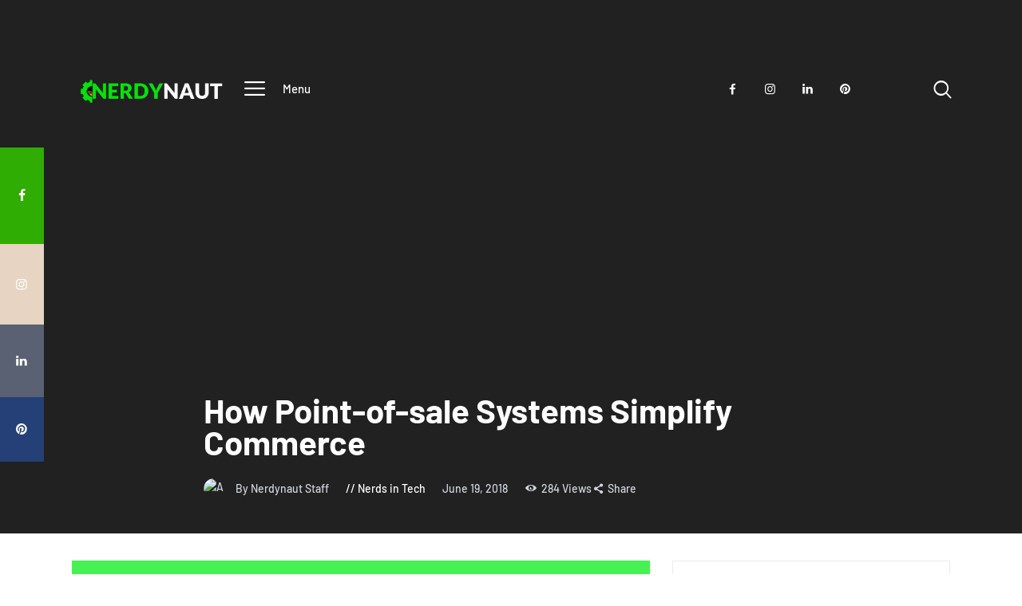

--- FILE ---
content_type: text/html; charset=UTF-8
request_url: https://www.nerdynaut.com/wp-admin/admin-ajax.php
body_size: -549
content:
{"error":"","counter":284}

--- FILE ---
content_type: text/html; charset=utf-8
request_url: https://www.google.com/recaptcha/api2/aframe
body_size: 266
content:
<!DOCTYPE HTML><html><head><meta http-equiv="content-type" content="text/html; charset=UTF-8"></head><body><script nonce="byhgPoyPEqfFlwqJndTMYw">/** Anti-fraud and anti-abuse applications only. See google.com/recaptcha */ try{var clients={'sodar':'https://pagead2.googlesyndication.com/pagead/sodar?'};window.addEventListener("message",function(a){try{if(a.source===window.parent){var b=JSON.parse(a.data);var c=clients[b['id']];if(c){var d=document.createElement('img');d.src=c+b['params']+'&rc='+(localStorage.getItem("rc::a")?sessionStorage.getItem("rc::b"):"");window.document.body.appendChild(d);sessionStorage.setItem("rc::e",parseInt(sessionStorage.getItem("rc::e")||0)+1);localStorage.setItem("rc::h",'1769146428834');}}}catch(b){}});window.parent.postMessage("_grecaptcha_ready", "*");}catch(b){}</script></body></html>

--- FILE ---
content_type: text/css
request_url: https://hb.wpmucdn.com/www.nerdynaut.com/d4f65ff5-5fae-4726-856d-e7f67603baec.css
body_size: 400
content:
/**handles:themerex-style**/
.post-box h3{color:#fff;padding:5px;background-color:#1e73be;border-radius:3px;cursor:pointer}.post-box-content{display:none}#field_data_add{margin:10px 0 0 0}.media-label{display:block}.media-span{display:inline-block;background-size:cover;background-repeat:no-repeat;margin-right:10px;border:2px solid #1e73be;border-radius:2px;width:100px;height:100px}.media-button-block{display:inline-block;vertical-align:top}.radio-label{display:block}.widget_gridmasonryrelatedpo_widget .gmasonry-related-posts{position:relative;display:inline-block;z-index:2}.widget_gridmasonryrelatedpo_widget .horizontal_rectangle{width:100%;max-width:50%;min-height:380px;-webkit-background-size:cover;background-size:cover}.widget_gridmasonryrelatedpo_widget .vertical_rectangle{width:100%;max-width:25%;min-height:760px;-webkit-background-size:cover;background-size:cover}.widget_gridmasonryrelatedpo_widget .square{width:100%;max-width:25%;min-height:380px;-webkit-background-size:cover;background-size:cover}.widget_gridmasonryrelatedpo_widget .transparency{position:absolute;top:100%;left:0;right:0;bottom:0;z-index:1;transition:top .2s ease-out}.widget_gridmasonryrelatedpo_widget .gmasonry-related-posts:hover .transparency{top:0}.widget_gridmasonryrelatedpo_widget .horizontal_rectangle .title-block{left:auto;max-width:470px}.widget_gridmasonryrelatedpo_widget .title-block{position:absolute;top:70px;left:50px;right:50px;z-index:2;transition:top .2s ease-out}.widget_gridmasonryrelatedpo_widget .gmasonry-related-posts:hover .title-block{top:100px}.widget_gridmasonryrelatedpo_widget .title{color:#fff;text-align:center}.widget_gridmasonryrelatedpo_widget .horizontal_rectangle h4.title,.widget_gridmasonryrelatedpo_widget .vertical_rectangle h4.title{font-family:CooperMdBt;font-weight:500;font-style:italic}.widget_gridmasonryrelatedpo_widget .square h4.title{font-family:CooperLtBt;font-weight:200;font-style:italic}.widget_gridmasonryrelatedpo_widget h4.title{margin:40px 0 0 0}.widget_gridmasonryrelatedpo_widget h5.title{font-family:MarkPro;font-weight:700;text-transform:uppercase;margin:0}.widget_gridmasonryrelatedpo_widget .grp_link{position:absolute;top:0;left:0;right:0;bottom:0;z-index:3}@media (max-width:1279px){.widget_gridmasonryrelatedpo_widget .gmasonry-related-posts{max-width:50%}}@media (max-width:767px){.widget_gridmasonryrelatedpo_widget .gmasonry-related-posts{max-width:100%;min-height:380px}.widget_gridmasonryrelatedpo_widget .gmasonry-related-posts h4.title{font-size:24px!important}.widget_gridmasonryrelatedpo_widget .horizontal_rectangle .title-block,.widget_gridmasonryrelatedpo_widget .title-block{left:25px;right:25px}}